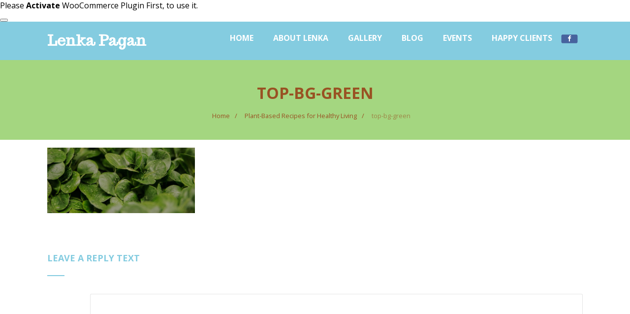

--- FILE ---
content_type: text/html; charset=UTF-8
request_url: https://lenkapagan.com/plant-based-recipes-healthy-living/top-bg-green/
body_size: 13759
content:
		<div class="error notice is-dismissible " id="message"><p>Please <strong>Activate</strong> WooCommerce Plugin First, to use it.</p><button class="notice-dismiss" type="button"><span class="screen-reader-text">Dismiss this notice.</span></button></div>
	
<!DOCTYPE html>
<html xmlns="http://www.w3.org/1999/xhtml" lang="en-GB" itemscope="itemscope" itemtype="http://schema.org/WebPage">
<head>
<meta http-equiv="Content-Type" content="text/html; charset=UTF-8" />	
<!--[if IE]><meta http-equiv="X-UA-Compatible" content="IE=edge,chrome=1"><![endif]-->
<meta name="viewport" content="width=device-width, initial-scale=1.0, shrink-to-fit=no"/>
<link rel="profile" href="https://gmpg.org/xfn/11"/>


	    <meta name="title" content="top-bg-green">
    <meta name="description" content="">




<meta property="og:title" content="top-bg-green"/>
<meta property="og:type" content="website"/>
<meta property="og:url" content="https://lenkapagan.com/plant-based-recipes-healthy-living/top-bg-green/" />

<meta property="og:description" content=""/>
  <meta property="og:image" content="https://lenkapagan.com/wp-content/uploads/2020/07/ajmphotos_Lenka-Pagan-178.jpg"/>
  <meta property="og:site_name" content="Lenka Pagan"/>


<!--HOME-->


<!--Summary-->

<!--Photo-->
<meta name="twitter:card" content="photo">
<meta name="twitter:title" content="top-bg-green">
<meta name="twitter:image" content="https://lenkapagan.com/wp-content/uploads/2017/11/top-bg-green-1024x453.png">
<meta name="twitter:image:width" content="690">
<meta name="twitter:image:height" content="305">

<!--Gallery-->

<!--Product-->

<link rel="pingback" href="https://lenkapagan.com/xmlrpc.php" /> 
<meta name='robots' content='index, follow, max-image-preview:large, max-snippet:-1, max-video-preview:-1' />

	<!-- This site is optimized with the Yoast SEO plugin v20.3 - https://yoast.com/wordpress/plugins/seo/ -->
	<title>top-bg-green - Lenka Pagan</title>
	<link rel="canonical" href="https://lenkapagan.com/plant-based-recipes-healthy-living/top-bg-green/" />
	<meta property="og:locale" content="en_GB" />
	<meta property="og:type" content="article" />
	<meta property="og:title" content="top-bg-green - Lenka Pagan" />
	<meta property="og:url" content="https://lenkapagan.com/plant-based-recipes-healthy-living/top-bg-green/" />
	<meta property="og:site_name" content="Lenka Pagan" />
	<meta property="article:publisher" content="https://www.facebook.com/LenkaPaganYogaAndNutrition/" />
	<meta property="og:image" content="https://lenkapagan.com/plant-based-recipes-healthy-living/top-bg-green" />
	<meta property="og:image:width" content="1024" />
	<meta property="og:image:height" content="453" />
	<meta property="og:image:type" content="image/png" />
	<meta name="twitter:card" content="summary_large_image" />
	<script type="application/ld+json" class="yoast-schema-graph">{"@context":"https://schema.org","@graph":[{"@type":"WebPage","@id":"https://lenkapagan.com/plant-based-recipes-healthy-living/top-bg-green/","url":"https://lenkapagan.com/plant-based-recipes-healthy-living/top-bg-green/","name":"top-bg-green - Lenka Pagan","isPartOf":{"@id":"https://lenkapagan.com/#website"},"primaryImageOfPage":{"@id":"https://lenkapagan.com/plant-based-recipes-healthy-living/top-bg-green/#primaryimage"},"image":{"@id":"https://lenkapagan.com/plant-based-recipes-healthy-living/top-bg-green/#primaryimage"},"thumbnailUrl":"https://lenkapagan.com/wp-content/uploads/2017/11/top-bg-green.png","datePublished":"2017-11-18T22:09:35+00:00","dateModified":"2017-11-18T22:09:35+00:00","breadcrumb":{"@id":"https://lenkapagan.com/plant-based-recipes-healthy-living/top-bg-green/#breadcrumb"},"inLanguage":"en-GB","potentialAction":[{"@type":"ReadAction","target":["https://lenkapagan.com/plant-based-recipes-healthy-living/top-bg-green/"]}]},{"@type":"ImageObject","inLanguage":"en-GB","@id":"https://lenkapagan.com/plant-based-recipes-healthy-living/top-bg-green/#primaryimage","url":"https://lenkapagan.com/wp-content/uploads/2017/11/top-bg-green.png","contentUrl":"https://lenkapagan.com/wp-content/uploads/2017/11/top-bg-green.png","width":1980,"height":876},{"@type":"BreadcrumbList","@id":"https://lenkapagan.com/plant-based-recipes-healthy-living/top-bg-green/#breadcrumb","itemListElement":[{"@type":"ListItem","position":1,"name":"Home","item":"https://lenkapagan.com/"},{"@type":"ListItem","position":2,"name":"Plant-Based Recipes for Healthy Living","item":"https://lenkapagan.com/plant-based-recipes-healthy-living/"},{"@type":"ListItem","position":3,"name":"top-bg-green"}]},{"@type":"WebSite","@id":"https://lenkapagan.com/#website","url":"https://lenkapagan.com/","name":"Lenka Pagan","description":"","publisher":{"@id":"https://lenkapagan.com/#/schema/person/50a93e6007e6f8a05ffdfa4024196d3a"},"potentialAction":[{"@type":"SearchAction","target":{"@type":"EntryPoint","urlTemplate":"https://lenkapagan.com/?s={search_term_string}"},"query-input":"required name=search_term_string"}],"inLanguage":"en-GB"},{"@type":["Person","Organization"],"@id":"https://lenkapagan.com/#/schema/person/50a93e6007e6f8a05ffdfa4024196d3a","name":"Lenka Pagan","image":{"@type":"ImageObject","inLanguage":"en-GB","@id":"https://lenkapagan.com/#/schema/person/image/","url":"https://lenkapagan.com/wp-content/uploads/2017/04/LP-e1522857153178.png","contentUrl":"https://lenkapagan.com/wp-content/uploads/2017/04/LP-e1522857153178.png","width":142,"height":142,"caption":"Lenka Pagan"},"logo":{"@id":"https://lenkapagan.com/#/schema/person/image/"},"description":"Lenka supports women to live happier and healthier life. :-)","sameAs":["http://LenkaPagan.com","https://www.facebook.com/LenkaPaganYogaAndNutrition/","https://www.instagram.com/lenkapaganhealthyliving/","https://www.linkedin.com/in/lenka-pagan-71839827/"]}]}</script>
	<!-- / Yoast SEO plugin. -->


<link rel='dns-prefetch' href='//fonts.googleapis.com' />
<link rel='dns-prefetch' href='//s.w.org' />
<link rel="alternate" type="application/rss+xml" title="Lenka Pagan &raquo; Feed" href="https://lenkapagan.com/feed/" />
<link rel="alternate" type="application/rss+xml" title="Lenka Pagan &raquo; Comments Feed" href="https://lenkapagan.com/comments/feed/" />
<link rel="alternate" type="application/rss+xml" title="Lenka Pagan &raquo; top-bg-green Comments Feed" href="https://lenkapagan.com/plant-based-recipes-healthy-living/top-bg-green/feed/" />
<script type="text/javascript">
window._wpemojiSettings = {"baseUrl":"https:\/\/s.w.org\/images\/core\/emoji\/14.0.0\/72x72\/","ext":".png","svgUrl":"https:\/\/s.w.org\/images\/core\/emoji\/14.0.0\/svg\/","svgExt":".svg","source":{"concatemoji":"https:\/\/lenkapagan.com\/wp-includes\/js\/wp-emoji-release.min.js"}};
/*! This file is auto-generated */
!function(e,a,t){var n,r,o,i=a.createElement("canvas"),p=i.getContext&&i.getContext("2d");function s(e,t){var a=String.fromCharCode,e=(p.clearRect(0,0,i.width,i.height),p.fillText(a.apply(this,e),0,0),i.toDataURL());return p.clearRect(0,0,i.width,i.height),p.fillText(a.apply(this,t),0,0),e===i.toDataURL()}function c(e){var t=a.createElement("script");t.src=e,t.defer=t.type="text/javascript",a.getElementsByTagName("head")[0].appendChild(t)}for(o=Array("flag","emoji"),t.supports={everything:!0,everythingExceptFlag:!0},r=0;r<o.length;r++)t.supports[o[r]]=function(e){if(!p||!p.fillText)return!1;switch(p.textBaseline="top",p.font="600 32px Arial",e){case"flag":return s([127987,65039,8205,9895,65039],[127987,65039,8203,9895,65039])?!1:!s([55356,56826,55356,56819],[55356,56826,8203,55356,56819])&&!s([55356,57332,56128,56423,56128,56418,56128,56421,56128,56430,56128,56423,56128,56447],[55356,57332,8203,56128,56423,8203,56128,56418,8203,56128,56421,8203,56128,56430,8203,56128,56423,8203,56128,56447]);case"emoji":return!s([129777,127995,8205,129778,127999],[129777,127995,8203,129778,127999])}return!1}(o[r]),t.supports.everything=t.supports.everything&&t.supports[o[r]],"flag"!==o[r]&&(t.supports.everythingExceptFlag=t.supports.everythingExceptFlag&&t.supports[o[r]]);t.supports.everythingExceptFlag=t.supports.everythingExceptFlag&&!t.supports.flag,t.DOMReady=!1,t.readyCallback=function(){t.DOMReady=!0},t.supports.everything||(n=function(){t.readyCallback()},a.addEventListener?(a.addEventListener("DOMContentLoaded",n,!1),e.addEventListener("load",n,!1)):(e.attachEvent("onload",n),a.attachEvent("onreadystatechange",function(){"complete"===a.readyState&&t.readyCallback()})),(e=t.source||{}).concatemoji?c(e.concatemoji):e.wpemoji&&e.twemoji&&(c(e.twemoji),c(e.wpemoji)))}(window,document,window._wpemojiSettings);
</script>
<style type="text/css">
img.wp-smiley,
img.emoji {
	display: inline !important;
	border: none !important;
	box-shadow: none !important;
	height: 1em !important;
	width: 1em !important;
	margin: 0 0.07em !important;
	vertical-align: -0.1em !important;
	background: none !important;
	padding: 0 !important;
}
</style>
	<link rel='stylesheet' id='embed-pdf-viewer-css'  href='https://lenkapagan.com/wp-content/plugins/embed-pdf-viewer/css/embed-pdf-viewer.css' type='text/css' media='screen' />
<link rel='stylesheet' id='wp-block-library-css'  href='https://lenkapagan.com/wp-includes/css/dist/block-library/style.min.css' type='text/css' media='all' />
<style id='global-styles-inline-css' type='text/css'>
body{--wp--preset--color--black: #000000;--wp--preset--color--cyan-bluish-gray: #abb8c3;--wp--preset--color--white: #ffffff;--wp--preset--color--pale-pink: #f78da7;--wp--preset--color--vivid-red: #cf2e2e;--wp--preset--color--luminous-vivid-orange: #ff6900;--wp--preset--color--luminous-vivid-amber: #fcb900;--wp--preset--color--light-green-cyan: #7bdcb5;--wp--preset--color--vivid-green-cyan: #00d084;--wp--preset--color--pale-cyan-blue: #8ed1fc;--wp--preset--color--vivid-cyan-blue: #0693e3;--wp--preset--color--vivid-purple: #9b51e0;--wp--preset--gradient--vivid-cyan-blue-to-vivid-purple: linear-gradient(135deg,rgba(6,147,227,1) 0%,rgb(155,81,224) 100%);--wp--preset--gradient--light-green-cyan-to-vivid-green-cyan: linear-gradient(135deg,rgb(122,220,180) 0%,rgb(0,208,130) 100%);--wp--preset--gradient--luminous-vivid-amber-to-luminous-vivid-orange: linear-gradient(135deg,rgba(252,185,0,1) 0%,rgba(255,105,0,1) 100%);--wp--preset--gradient--luminous-vivid-orange-to-vivid-red: linear-gradient(135deg,rgba(255,105,0,1) 0%,rgb(207,46,46) 100%);--wp--preset--gradient--very-light-gray-to-cyan-bluish-gray: linear-gradient(135deg,rgb(238,238,238) 0%,rgb(169,184,195) 100%);--wp--preset--gradient--cool-to-warm-spectrum: linear-gradient(135deg,rgb(74,234,220) 0%,rgb(151,120,209) 20%,rgb(207,42,186) 40%,rgb(238,44,130) 60%,rgb(251,105,98) 80%,rgb(254,248,76) 100%);--wp--preset--gradient--blush-light-purple: linear-gradient(135deg,rgb(255,206,236) 0%,rgb(152,150,240) 100%);--wp--preset--gradient--blush-bordeaux: linear-gradient(135deg,rgb(254,205,165) 0%,rgb(254,45,45) 50%,rgb(107,0,62) 100%);--wp--preset--gradient--luminous-dusk: linear-gradient(135deg,rgb(255,203,112) 0%,rgb(199,81,192) 50%,rgb(65,88,208) 100%);--wp--preset--gradient--pale-ocean: linear-gradient(135deg,rgb(255,245,203) 0%,rgb(182,227,212) 50%,rgb(51,167,181) 100%);--wp--preset--gradient--electric-grass: linear-gradient(135deg,rgb(202,248,128) 0%,rgb(113,206,126) 100%);--wp--preset--gradient--midnight: linear-gradient(135deg,rgb(2,3,129) 0%,rgb(40,116,252) 100%);--wp--preset--duotone--dark-grayscale: url('#wp-duotone-dark-grayscale');--wp--preset--duotone--grayscale: url('#wp-duotone-grayscale');--wp--preset--duotone--purple-yellow: url('#wp-duotone-purple-yellow');--wp--preset--duotone--blue-red: url('#wp-duotone-blue-red');--wp--preset--duotone--midnight: url('#wp-duotone-midnight');--wp--preset--duotone--magenta-yellow: url('#wp-duotone-magenta-yellow');--wp--preset--duotone--purple-green: url('#wp-duotone-purple-green');--wp--preset--duotone--blue-orange: url('#wp-duotone-blue-orange');--wp--preset--font-size--small: 13px;--wp--preset--font-size--medium: 20px;--wp--preset--font-size--large: 36px;--wp--preset--font-size--x-large: 42px;}.has-black-color{color: var(--wp--preset--color--black) !important;}.has-cyan-bluish-gray-color{color: var(--wp--preset--color--cyan-bluish-gray) !important;}.has-white-color{color: var(--wp--preset--color--white) !important;}.has-pale-pink-color{color: var(--wp--preset--color--pale-pink) !important;}.has-vivid-red-color{color: var(--wp--preset--color--vivid-red) !important;}.has-luminous-vivid-orange-color{color: var(--wp--preset--color--luminous-vivid-orange) !important;}.has-luminous-vivid-amber-color{color: var(--wp--preset--color--luminous-vivid-amber) !important;}.has-light-green-cyan-color{color: var(--wp--preset--color--light-green-cyan) !important;}.has-vivid-green-cyan-color{color: var(--wp--preset--color--vivid-green-cyan) !important;}.has-pale-cyan-blue-color{color: var(--wp--preset--color--pale-cyan-blue) !important;}.has-vivid-cyan-blue-color{color: var(--wp--preset--color--vivid-cyan-blue) !important;}.has-vivid-purple-color{color: var(--wp--preset--color--vivid-purple) !important;}.has-black-background-color{background-color: var(--wp--preset--color--black) !important;}.has-cyan-bluish-gray-background-color{background-color: var(--wp--preset--color--cyan-bluish-gray) !important;}.has-white-background-color{background-color: var(--wp--preset--color--white) !important;}.has-pale-pink-background-color{background-color: var(--wp--preset--color--pale-pink) !important;}.has-vivid-red-background-color{background-color: var(--wp--preset--color--vivid-red) !important;}.has-luminous-vivid-orange-background-color{background-color: var(--wp--preset--color--luminous-vivid-orange) !important;}.has-luminous-vivid-amber-background-color{background-color: var(--wp--preset--color--luminous-vivid-amber) !important;}.has-light-green-cyan-background-color{background-color: var(--wp--preset--color--light-green-cyan) !important;}.has-vivid-green-cyan-background-color{background-color: var(--wp--preset--color--vivid-green-cyan) !important;}.has-pale-cyan-blue-background-color{background-color: var(--wp--preset--color--pale-cyan-blue) !important;}.has-vivid-cyan-blue-background-color{background-color: var(--wp--preset--color--vivid-cyan-blue) !important;}.has-vivid-purple-background-color{background-color: var(--wp--preset--color--vivid-purple) !important;}.has-black-border-color{border-color: var(--wp--preset--color--black) !important;}.has-cyan-bluish-gray-border-color{border-color: var(--wp--preset--color--cyan-bluish-gray) !important;}.has-white-border-color{border-color: var(--wp--preset--color--white) !important;}.has-pale-pink-border-color{border-color: var(--wp--preset--color--pale-pink) !important;}.has-vivid-red-border-color{border-color: var(--wp--preset--color--vivid-red) !important;}.has-luminous-vivid-orange-border-color{border-color: var(--wp--preset--color--luminous-vivid-orange) !important;}.has-luminous-vivid-amber-border-color{border-color: var(--wp--preset--color--luminous-vivid-amber) !important;}.has-light-green-cyan-border-color{border-color: var(--wp--preset--color--light-green-cyan) !important;}.has-vivid-green-cyan-border-color{border-color: var(--wp--preset--color--vivid-green-cyan) !important;}.has-pale-cyan-blue-border-color{border-color: var(--wp--preset--color--pale-cyan-blue) !important;}.has-vivid-cyan-blue-border-color{border-color: var(--wp--preset--color--vivid-cyan-blue) !important;}.has-vivid-purple-border-color{border-color: var(--wp--preset--color--vivid-purple) !important;}.has-vivid-cyan-blue-to-vivid-purple-gradient-background{background: var(--wp--preset--gradient--vivid-cyan-blue-to-vivid-purple) !important;}.has-light-green-cyan-to-vivid-green-cyan-gradient-background{background: var(--wp--preset--gradient--light-green-cyan-to-vivid-green-cyan) !important;}.has-luminous-vivid-amber-to-luminous-vivid-orange-gradient-background{background: var(--wp--preset--gradient--luminous-vivid-amber-to-luminous-vivid-orange) !important;}.has-luminous-vivid-orange-to-vivid-red-gradient-background{background: var(--wp--preset--gradient--luminous-vivid-orange-to-vivid-red) !important;}.has-very-light-gray-to-cyan-bluish-gray-gradient-background{background: var(--wp--preset--gradient--very-light-gray-to-cyan-bluish-gray) !important;}.has-cool-to-warm-spectrum-gradient-background{background: var(--wp--preset--gradient--cool-to-warm-spectrum) !important;}.has-blush-light-purple-gradient-background{background: var(--wp--preset--gradient--blush-light-purple) !important;}.has-blush-bordeaux-gradient-background{background: var(--wp--preset--gradient--blush-bordeaux) !important;}.has-luminous-dusk-gradient-background{background: var(--wp--preset--gradient--luminous-dusk) !important;}.has-pale-ocean-gradient-background{background: var(--wp--preset--gradient--pale-ocean) !important;}.has-electric-grass-gradient-background{background: var(--wp--preset--gradient--electric-grass) !important;}.has-midnight-gradient-background{background: var(--wp--preset--gradient--midnight) !important;}.has-small-font-size{font-size: var(--wp--preset--font-size--small) !important;}.has-medium-font-size{font-size: var(--wp--preset--font-size--medium) !important;}.has-large-font-size{font-size: var(--wp--preset--font-size--large) !important;}.has-x-large-font-size{font-size: var(--wp--preset--font-size--x-large) !important;}
</style>
<link rel='stylesheet' id='mc4wp-form-themes-css'  href='https://lenkapagan.com/wp-content/plugins/mailchimp-for-wp/assets/css/form-themes.css' type='text/css' media='all' />
<link rel='stylesheet' id='optimizer-style-css'  href='https://lenkapagan.com/wp-content/themes/optimizer_pro/style.css' type='text/css' media='all' />
<link rel='stylesheet' id='optimizer-style-core-css'  href='https://lenkapagan.com/wp-content/themes/optimizer_pro/style_core.css' type='text/css' media='all' />
<link rel='stylesheet' id='optimizer-icons-css'  href='https://lenkapagan.com/wp-content/themes/optimizer_pro/assets/fonts/font-awesome.css' type='text/css' media='all' />
<link rel='stylesheet' id='optimizer_google_fonts-css'  href='//fonts.googleapis.com/css?display=swap&#038;family=Open+Sans%3Aregular%2Citalic%2C300%2C600%2C700%2C800%7CTrocchi%3Aregular%26subset%3Dlatin%2C' type='text/css' media='screen' />
<script type='text/javascript' src='https://lenkapagan.com/wp-includes/js/tinymce/tinymce.min.js' id='wp-tinymce-root-js'></script>
<script type='text/javascript' src='https://lenkapagan.com/wp-includes/js/tinymce/plugins/compat3x/plugin.min.js' id='wp-tinymce-js'></script>
<script type='text/javascript' src='https://lenkapagan.com/wp-includes/js/jquery/jquery.min.js' id='jquery-core-js'></script>
<script type='text/javascript' src='https://lenkapagan.com/wp-includes/js/jquery/jquery-migrate.min.js' id='jquery-migrate-js'></script>
<script type='text/javascript' id='jquery-migrate-js-after'>
jQuery(function() {  jQuery(".so-panel.widget").each(function (){   jQuery(this).attr("id", jQuery(this).find(".so_widget_id").attr("data-panel-id"))  });  });
</script>
<link rel="https://api.w.org/" href="https://lenkapagan.com/wp-json/" /><link rel="alternate" type="application/json" href="https://lenkapagan.com/wp-json/wp/v2/media/2418" /><link rel='shortlink' href='https://lenkapagan.com/?p=2418' />
<link rel="alternate" type="application/json+oembed" href="https://lenkapagan.com/wp-json/oembed/1.0/embed?url=https%3A%2F%2Flenkapagan.com%2Fplant-based-recipes-healthy-living%2Ftop-bg-green%2F" />
<link rel="alternate" type="text/xml+oembed" href="https://lenkapagan.com/wp-json/oembed/1.0/embed?url=https%3A%2F%2Flenkapagan.com%2Fplant-based-recipes-healthy-living%2Ftop-bg-green%2F&#038;format=xml" />
<style type="text/css">

/*Fixed Background*/

	/*BOXED LAYOUT*/
	.site_boxed .layer_wrapper, body.home.site_boxed #slidera {width: 85%;float: left;margin: 0 7.5%;
	background-color: #ffffff;}
	.site_boxed .stat_bg, .site_boxed .stat_bg_overlay, .site_boxed .stat_bg img, .site_boxed .is-sticky .header{width:85%;}
	.site_boxed .social_buttons{background-color: #ffffff;}
	.site_boxed .center {width: 95%;margin: 0 auto;}
	.site_boxed .head_top .center{ width:95%;}
	/*Left Sidebar*/
	@media screen and (min-width: 960px){
	.header_sidebar.site_boxed #slidera, .header_sidebar.site_boxed .home_wrap.layer_wrapper, .header_sidebar.site_boxed .footer_wrap.layer_wrapper, .header_sidebar.site_boxed .page_wrap.layer_wrapper, .header_sidebar.site_boxed .post_wrap.layer_wrapper, .header_sidebar.site_boxed .page_blog_wrap.layer_wrapper, .header_sidebar.site_boxed .page_contact_wrap.layer_wrapper, .header_sidebar.site_boxed .page_fullwidth_wrap.layer_wrapper, .header_sidebar.site_boxed .category_wrap.layer_wrapper, .header_sidebar.site_boxed .search_wrap.layer_wrapper, .header_sidebar.site_boxed .fofo_wrap.layer_wrapper, .header_sidebar .site_boxed .author_wrap.layer_wrapper, .header_sidebar.site_boxed .head_top{width: calc(85% - 300px)!important;margin-left: calc(300px + 7.5%)!important;}
	.header_sidebar.site_boxed .stat_bg_overlay, .header_sidebar.site_boxed .stat_bg{width: calc(85% - 300px)!important;left: 300px;}
	
	}



/*Site Content Text Style*/
body, input, textarea{ 
	font-family:Open Sans; 	font-size:16px; 	}

.single_metainfo, .single_post .single_metainfo a, a:link, a:visited, .single_post_content .tabs li a{ color:#000000;}
body .listing-item .lt_cats a{ color:#000000;}

.sidr-class-header_s.sidr-class-head_search i:before {font-family: 'FontAwesome', Open Sans; ;}

/*LINK COLOR*/
.org_comment a, .thn_post_wrap a:not(.wp-block-button__link):link, .thn_post_wrap a:not(.wp-block-button__link):visited, .lts_lightbox_content a:link, .lts_lightbox_content a:visited, .athor_desc a:link, .athor_desc a:visited, .product_meta a:hover{color:#0a7f00;}
.org_comment a:hover, .thn_post_wrap a:not(.wp-block-button__link):link:hover, .lts_lightbox_content a:link:hover, .lts_lightbox_content a:visited:hover, .athor_desc a:link:hover, .athor_desc a:visited:hover{color:#1e73be;}



/*-----------------------------Single Post Background------------------------------------*/
/*----------------------------------------------------*/		





.page_head, .author_div, .single.single_style_header .single_post_header{ background-color:#a4d680; color:#995223;text-align:center;}
.page_head .postitle{color:#995223;}	
.page_head .layerbread a, .page_head .woocommerce-breadcrumb{color:#995223;}	
.single_post_header, .single.single_style_header .single_post_content .postitle, .single_style_header .single_metainfo, .single_style_header .single_metainfo i, .single_style_header .single_metainfo a{color:#995223;}


/*-----------------------------Page Header Colors------------------------------------*/
/*----------------------------------------------------*/	


/*-----------------------------Static Slider Content box------------------------------------*/
.stat_content_inner .center{width:27%;}
.stat_content_inner{bottom:32%; color:#ffffff;}

/*SLIDER HEIGHT RESTRICT*/
.static_gallery.nivoSlider, #zn_nivo{ max-height: 80!important;}
#stat_img.stat_has_vid { max-height: 80!important; overflow: hidden;}
.stat_bg img, .stat_bg, .stat_bg_img, .stat_bg_overlay{ height: 80!important; }



/*SLIDER FONT SIZE*/
#accordion h3 a, #zn_nivo h3 a{font-size:36px; line-height:1.3em}
/*STATIC SLIDE CTA BUTTONS COLORS*/
.static_cta1.cta_hollow, .static_cta1.cta_hollow_big, .static_cta1.cta_hollow_small, .static_cta1.cta_square_hollow, .static_cta1.cta_square_hollow_big, .static_cta1.cta_square_hollow_small{ background:transparent!important; color:#000000;}
.static_cta1.cta_flat, .static_cta1.cta_flat_big, .static_cta1.cta_flat_small, .static_cta1.cta_rounded, .static_cta1.cta_rounded_big, .static_cta1.cta_rounded_small, .static_cta1.cta_hollow:hover, .static_cta1.cta_hollow_big:hover, .static_cta1.cta_hollow_small:hover, .static_cta1.cta_square, .static_cta1.cta_square_small, .static_cta1.cta_square_big, .static_cta1.cta_square_hollow:hover, .static_cta1.cta_square_hollow_small:hover, .static_cta1.cta_square_hollow_big:hover{ background:#ffa90a!important; color:#000000; border-color:#ffa90a!important;}


.static_cta2.cta_hollow, .static_cta2.cta_hollow_big, .static_cta2.cta_hollow_small, .static_cta2.cta_square_hollow, .static_cta2.cta_square_hollow_big, .static_cta2.cta_square_hollow_small{ background:transparent!important; color:#000000;}
.static_cta2.cta_flat, .static_cta2.cta_flat_big, .static_cta2.cta_flat_small, .static_cta2.cta_rounded, .static_cta2.cta_rounded_big, .static_cta2.cta_rounded_small, .static_cta2.cta_hollow:hover, .static_cta2.cta_hollow_big:hover, .static_cta2.cta_hollow_small:hover, .static_cta2.cta_square, .static_cta2.cta_square_small, .static_cta2.cta_square_big, .static_cta2.cta_square_hollow:hover, .static_cta2.cta_square_hollow_small:hover, .static_cta2.cta_square_hollow_big:hover{ background:#ffffff!important; color:#000000; border-color:#ffffff!important;}

/*------------------------SLIDER HEIGHT----------------------*/
/*Slider Height*/
#accordion, #slide_acord, .accord_overlay{ height:500px;}
.kwicks li{ max-height:500px;min-height:500px;}



/*-----------------------------COLORS------------------------------------*/
		/*Header Color*/
		.header{ position:relative!important; background-color:#84cce0; 
				}
		
				.home.has_trans_header .header_wrap {float: left; position:relative;width: 100%;}
		.home.has_trans_header .header{position: absolute!important;z-index: 999;}
		
		.home.has_trans_header .header, .home.has_trans_header.page.page-template-page-frontpage_template .header{ background-color:transparent!important; background-image:none;}
		.home.has_trans_header .head_top{background-color: rgba(0, 0, 0, 0.3);}
				
		.header_sidebar .head_inner{background-color:#84cce0; }
		
				
		/*Boxed Header should have boxed width*/
		body.home.site_boxed .header_wrap.layer_wrapper{width: 85%;float: left;margin: 0 7.5%;}

		.home.has_trans_header.page .header, .home.has_trans_header.page-template-page-frontpage_template .is-sticky .header{ background-color:#84cce0!important;}
		@media screen and (max-width: 480px){
		.home.has_trans_header .header{ background-color:#84cce0!important;}
		}
		
				
		.home .is-sticky .header, .page_header_transparent .is-sticky .header{ position:fixed!important; background-color:#84cce0!important;box-shadow: 0 0 4px rgba(0, 0, 0, 0.2)!important; transition-delay:0.3s; -webkit-transition-delay:0.3s; -moz-transition-delay:0.3s;}
		
		/*TOPBAR COLORS*/
		.head_top, #topbar_menu ul li a{ font-size:18px;}
		.head_top, .page_header_transparent .is-sticky .head_top, #topbar_menu #optimizer_minicart {background-color:#84cce0;}
		#topbar_menu #optimizer_minicart{color:#ffffff;}
		.page_header_transparent .head_top {  background: rgba(0, 0, 0, 0.3);}
		.head_search, .top_head_soc a, .tophone_on .head_phone, .tophone_on .head_phone span, .tophone_on .head_phone i, .tophone_on .head_phone a, .topsearch_on .head_phone a, .topsearch_on .head_search i, #topbar_menu ul li a, body.has_trans_header.home .is-sticky .head_top a, body.page_header_transparent .is-sticky .head_top a, body.has_trans_header.home .is-sticky #topbar_menu ul li a, body.page_header_transparent .is-sticky #topbar_menu ul li a, #topbar-hamburger-menu{color:#ffffff;}
		.head_top .social_bookmarks.bookmark_hexagon a:before {border-bottom-color: rgba(255,255,255, 0.3)!important;}
		.head_top .social_bookmarks.bookmark_hexagon a i {background-color:rgba(255,255,255, 0.3)!important;}
		.head_top .social_bookmarks.bookmark_hexagon a:after { border-top-color:rgba(255,255,255, 0.3)!important;}
		
		/*LOGO*/
				.logo h2, .logo h1, .logo h2 a, .logo h1 a{ 
			font-family:'Trocchi'; 			font-size:30px;			color:#ffffff;
      }

            
		span.desc{font-size: 18px;}
		body.has_trans_header.home .header .logo h2, body.has_trans_header.home .header .logo h1, body.has_trans_header.home .header .logo h2 a, body.has_trans_header.home .header .logo h1 a, body.has_trans_header.home span.desc, body.page_header_transparent .header .logo h2, body.page_header_transparent .header .logo h1, body.page_header_transparent .header .logo h2 a, body.page_header_transparent .header .logo h1 a, body.page_header_transparent span.desc, body.has_trans_header.home .head_top a{ color:#ffffff;}
		body.has_trans_header .is-sticky .header .logo h2 a, body.has_trans_header .is-sticky .header .logo h1 a, body.page_header_transparent .is-sticky .header .logo h2 a, body.page_header_transparent .is-sticky .header .logo h1 a{color:#ffffff;}
		#simple-menu, body.home.has_trans_header .is-sticky #simple-menu{color:#ffffff;}
		body.home.has_trans_header #simple-menu{color:#ffffff;}
		span.desc{color:#ffffff;}
		body.has_trans_header.home .is-sticky span.desc, body.page_header_transparent .is-sticky span.desc{color:#ffffff;}
		
		body.has_trans_header.home .is-sticky .header .logo h2 a, body.has_trans_header.home .is-sticky .header .logo h1 a, body.page_header_transparent .is-sticky .header .logo h2 a, body.page_header_transparent .is-sticky .header .logo h1 a{color:#ffffff;}
				
		/*MENU Text Color*/
		#topmenu ul li a, .header_s.head_search i{color:#ffffff;}
		body.has_trans_header.home #topmenu ul li a, body.page_header_transparent #topmenu ul li a, body.page_header_transparent .head_top a, body.has_trans_header.home #topbar_menu ul li a, body.page_header_transparent #topbar_menu ul li a, .home.has_trans_header .head_soc .social_bookmarks a, .page_header_transparent .head_soc .social_bookmarks a{ color:#ffffff;}
		body.header_sidebar.home #topmenu ul li a, #topmenu #optimizer_minicart{color:#ffffff;}
      
      #topmenu ul li ul:not(.mega-sub-menu){background-color:rgba(0,0,0, 0.5);}
      
		#topmenu ul li ul li a:hover{ background-color:#84cce0; color:#000000;}
		.head_soc .social_bookmarks a, .home.has_trans_header .is-sticky .head_soc .social_bookmarks a, .page_header_transparent .is-sticky .head_soc .social_bookmarks a{color:#ffffff;}
		.head_soc .social_bookmarks.bookmark_hexagon a:before {border-bottom-color: rgba(255,255,255, 0.3)!important;}
		.head_soc .social_bookmarks.bookmark_hexagon a i {background-color:rgba(255,255,255, 0.3)!important;}
		.head_soc .social_bookmarks.bookmark_hexagon a:after { border-top-color:rgba(255,255,255, 0.3)!important;}
		body.has_trans_header.home .is-sticky #topmenu ul li a, body.page_header_transparent .is-sticky #topmenu ul li a{color:#ffffff;}
      
      /*SUBMENU Text Color*/
      #topmenu ul li ul li a, body.has_trans_header.home #topbar_menu ul li ul li a, body.page_header_transparent #topbar_menu ul li ul li a, body.header_sidebar.home #topmenu ul li a{color:#ffffff;}

		/*Menu Highlight*/
		#topmenu li.menu_highlight_slim{ border-color:#ffffff;}
		#topmenu li.menu_highlight_slim:hover{ background-color:#84cce0;border-color:#84cce0;}
		#topmenu li.menu_highlight_slim:hover>a{ color:#000000!important;}
		#topmenu li.menu_highlight{ background-color:#84cce0; border-color:#84cce0;}
		#topmenu li.menu_highlight a, #topmenu li.menu_highlight_slim a{color:#000000!important;}
		#topmenu li.menu_highlight:hover{border-color:#84cce0; background-color:transparent;}
		#topmenu li.menu_highlight:hover>a{ color:#84cce0!important;}
		
		#topmenu ul li.menu_hover a{border-color:#ffffff;}
		#topmenu ul.menu>li:hover:after{background-color:#ffffff;}
		#topmenu ul li.menu_hover>a, body.has_trans_header.home #topmenu ul li.menu_hover>a, #topmenu ul li.current-menu-item>a[href*="#"]:hover{color:#ffffff;}
		#topmenu ul li.current-menu-item>a, body.header_sidebar #topmenu ul li.current-menu-item>a, body.has_trans_header.header_sidebar .is-sticky #topmenu ul li.current-menu-item>a, body.page_header_transparent.header_sidebar .is-sticky #topmenu ul li.current-menu-item>a{color:#ffffff;}
		#topmenu ul li.current-menu-item.onepagemenu_highlight>a, body.header_sidebar #topmenu ul li.menu_hover>a{color:#ffffff!important;}
		#topmenu ul li ul li.current-menu-item.onepagemenu_highlight a { color: #FFFFFF!important;}
		#topmenu ul li ul{border-color:#ffffff transparent transparent transparent;}

		.logo_center_left #topmenu, .logo_center #topmenu{background-color:;}
		.left_header_content, .left_header_content a{color:#ffffff;}


		/*BASE Color*/
		.widget_border, .heading_border, #wp-calendar #today, .thn_post_wrap .more-link:hover, .moretag:hover, .search_term #searchsubmit, .error_msg #searchsubmit, #searchsubmit, .optimizer_pagenav a:hover, .nav-box a:hover .left_arro, .nav-box a:hover .right_arro, .pace .pace-progress, .homeposts_title .menu_border, span.widget_border, .ast_login_widget #loginform #wp-submit, .prog_wrap, .lts_layout1 a.image, .lts_layout2 a.image, .lts_layout3 a.image, .rel_tab:hover .related_img, .wpcf7-submit, .nivoinner .slide_button_wrap .lts_button, #accordion .slide_button_wrap .lts_button, .img_hover, p.form-submit #submit, .contact_form_wrap, .style2 .contact_form_wrap .contact_button, .style3 .contact_form_wrap .contact_button, .style4 .contact_form_wrap .contact_button, .optimizer_front_slider #opt_carousel .slidee li .acord_text .slide_button_wrap a, .hover_topborder .midrow_block:before, .acord_text p a{background-color:#84cce0;} 
		
		.share_active, .comm_auth a, .logged-in-as a, .citeping a, .lay3 h2 a:hover, .lay4 h2 a:hover, .lay5 .postitle a:hover, .nivo-caption p a, .org_comment a, .org_ping a, .no_contact_map .contact_submit input, .contact_submit input:hover, .widget_calendar td a, .ast_biotxt a, .ast_bio .ast_biotxt h3, .lts_layout2 .listing-item h2 a:hover, .lts_layout3 .listing-item h2 a:hover, .lts_layout4 .listing-item h2 a:hover, .lts_layout5 .listing-item h2 a:hover, .rel_tab:hover .rel_hover, .post-password-form input[type~=submit], .bio_head h3, .blog_mo a:hover, .ast_navigation a:hover, .lts_layout4 .blog_mo a:hover{color:#84cce0;}
		#home_widgets .widget .thn_wgt_tt, #sidebar .widget .thn_wgt_tt, #footer .widget .thn_wgt_tt, .astwt_iframe a, .ast_bio .ast_biotxt h3, .ast_bio .ast_biotxt a, .nav-box a span{color:#84cce0;}
		.pace .pace-activity{border-top-color: #84cce0!important;border-left-color: #84cce0!important;}
		.pace .pace-progress-inner{box-shadow: 0 0 10px #84cce0, 0 0 5px #84cce0;
		  -webkit-box-shadow: 0 0 10px #84cce0, 0 0 5px #84cce0;
		  -moz-box-shadow: 0 0 10px #84cce0, 0 0 5px #84cce0;}
		
		.fotorama__thumb-border, .ast_navigation a:hover{ border-color:#84cce0!important;}
		
		.hover_colorbg .midrow_block:before{ background-color:rgba(132,204,224, 0.3);}
		
		/*Text Color on BASE COLOR Element*/
		.icon_round a, #wp-calendar #today, .moretag:hover, .search_term #searchsubmit, .error_msg #searchsubmit, .optimizer_pagenav a:hover, .ast_login_widget #loginform #wp-submit, #searchsubmit, .prog_wrap, .rel_tab .related_img i, .lay1 h2.postitle a, .nivoinner .slide_button_wrap .lts_button, #accordion .slide_button_wrap .lts_button, .lts_layout1 .icon_wrap a, .lts_layout2 .icon_wrap a, .lts_layout3 .icon_wrap a, .lts_layout1 .icon_wrap a:hover, .lts_layout2 .icon_wrap a:hover, .lts_layout3 .icon_wrap a:hover, .optimizer_front_slider #opt_carousel .slidee li .acord_text .slide_button_wrap a{color:#000000!important;}
		.thn_post_wrap .listing-item .moretag:hover, body .lts_layout1 .listing-item .title, .lts_layout2 .img_wrap .optimizer_plus, .img_hover .icon_wrap a, #footer .widgets .widget .img_hover .icon_wrap a, body .thn_post_wrap .lts_layout1 .icon_wrap a, .wpcf7-submit, p.form-submit #submit, .optimposts .type-product span.onsale, .style2 .contact_form_wrap .contact_button, .style3 .contact_form_wrap .contact_button, .style4 .contact_form_wrap .contact_button, .lay3.portfolio_wrap .post_content .catag_list, .lay3.portfolio_wrap .post_content .catag_list a, .lay3.portfolio_wrap h2 a{color:#000000!important;}
		.hover_colorbg .midrow_block:before, .hover_colorbg .midrow_block:hover .block_content, .hover_colorbg .midrow_block:hover h2, .hover_colorbg .midrow_block:hover h3, .hover_colorbg .midrow_block:hover h4, .hover_colorbg .midrow_block:hover a, .contact_form_wrap .contact_button, .contact_buttn_spinner, .acord_text p a{color:#000000!important;}		
		




/*Sidebar Widget Background Color */
#sidebar .widget{ background-color:#FFFFFF;}
/*Widget Title Color */
#sidebar .widget .widgettitle, #sidebar .widget .widgettitle a{color:#a05500;}
#sidebar .widget li a, #sidebar .widget, #sidebar .widget .widget_wrap{ color:#a05500;}
#sidebar .widget .widgettitle, #sidebar .widget .widgettitle a, #sidebar .home_title{font-size:15px;}

#footer .widgets .widgettitle, #copyright a{color:#ffffff;}

/*FOOTER WIDGET COLORS*/
#footer{background-color: #84cce0; }
#footer .widgets .widget a, #footer .widgets{color:#ffffff;}
#footer .widgets .ast_scoial.social_style_round_text a span{color:#ffffff;}
/*COPYRIGHT COLORS*/
#copyright{background-color: #84cce0;  background-size: cover;}
#copyright a, #copyright{color: #ffffff;}
.foot_soc .social_bookmarks a{color:#ffffff}
.foot_soc .social_bookmarks.bookmark_hexagon a:before {border-bottom-color: rgba(255,255,255, 0.3);}
.foot_soc .social_bookmarks.bookmark_hexagon a i {background-color:rgba(255,255,255, 0.3);}
.foot_soc .social_bookmarks.bookmark_hexagon a:after { border-top-color:rgba(255,255,255, 0.3);}



/*-------------------------------------TYPOGRAPHY--------------------------------------*/


/*Post Titles, headings and Menu Font*/
h1, h2, h3, h4, h5, h6, #topmenu ul li a, .postitle, .product_title{ 
   font-family:Open Sans;  
   }

#topmenu ul li a, .midrow_block h3, .lay1 h2.postitle, .more-link, .moretag, .single_post .postitle, .related_h3, .comments_template #comments, #comments_ping, #reply-title, #submit, #sidebar .widget .widgettitle, #sidebar .widget .widgettitle a, .search_term h2, .search_term #searchsubmit, .error_msg #searchsubmit, #footer .widgets .widgettitle, .home_title, body .lts_layout1 .listing-item .title, .lay4 h2.postitle, .lay2 h2.postitle a, #home_widgets .widget .widgettitle, .product_title, .page_head h1{ text-transform:uppercase;}

#topmenu ul li a{font-size:16px;}
#topmenu ul li {line-height: 16px;}

.single .single_post_content .postitle, .single-product h1.product_title, .single-product h2.product_title{font-size:25px;}

.page .page_head .postitle, .page .single_post .postitle, .archive .single_post .postitle{font-size:15px;}



/*Body Text Color*/
body, .home_cat a, .comment-form-comment textarea, .single_post_content .tabs li a, .thn_post_wrap .listing-item .moretag{ color:#000000;}
	
	

/*Post Title */
.postitle, .postitle a, .nav-box a, h3#comments, h3#comments_ping, .comment-reply-title, .related_h3, .nocomments, .lts_layout2 .listing-item h2 a, .lts_layout3 .listing-item h2 a, .lts_layout4 .listing-item h2 a, .lts_layout5 .listing-item h2 a, .author_inner h5, .product_title, .woocommerce-tabs h2, .related.products h2, .lts_layout4 .blog_mo a, .optimposts .type-product h2.postitle a, .woocommerce ul.products li.product h3, .portfolio_wrap .hover_style_5 h2 a, .portfolio_wrap .hover_style_5 .post_content .catag_list a, .portfolio_wrap .hover_style_5 .post_content .catag_list{ text-decoration:none; color:#84cce0;}

/*Headings Color in Post*/
.thn_post_wrap h1, .thn_post_wrap h2, .thn_post_wrap h3, .thn_post_wrap h4, .thn_post_wrap h5, .thn_post_wrap h6{color:#666666;}










.lay4 .ast_navigation .alignleft i:after, .lay5 .ast_navigation .alignleft i:after {content: "Previous Posts";}
.lay4 .ast_navigation .alignright i:after, .lay5 .ast_navigation .alignright i:after {content: "Next Posts";}
.lay4 .ast_navigation .alignleft i:after, .lay5 .ast_navigation .alignleft i:after , .lay4 .ast_navigation .alignright i:after, .lay5 .ast_navigation .alignright i:after{ font-family:Open Sans;}

.sidr{ background-color:#222222}


@media screen and (max-width: 480px){
body.home.has_trans_header .header .logo h1 a, body.home.has_trans_header .header .desc{ color:#ffffff!important;}
body.home.has_trans_header .header #simple-menu, body.has_trans_header.home #topmenu ul li a{color:#ffffff!important;}
}





/*CUSTOM FONT---------------------------------------------------------*/
/*CUSTOM CSS*/
.hplead {
background-color: rgba(5,5,5,0.35);
padding: 15px;
}

.greenh3 h3 {
padding-left: 5px;
color: white;
background-color: #84CCE0;
}</style>

<!--[if IE 9]>
<style type="text/css">
.text_block_wrap, .postsblck .center, .home_testi .center, #footer .widgets, .clients_logo img{opacity:1!important;}
#topmenu ul li.megamenu{ position:static!important;}
</style>
<![endif]-->
<!--[if IE]>
#searchsubmit{padding-top:12px;}
<![endif]-->
    
        <!--Google Analytics Start--><!-- Global site tag (gtag.js) - Google Analytics -->
<script async src="https://www.googletagmanager.com/gtag/js?id=UA-85227223-1"></script>
<script>
  window.dataLayer = window.dataLayer || [];
  function gtag(){dataLayer.push(arguments);}
  gtag('js', new Date());

  gtag('config', 'UA-85227223-1');
</script>
<!--Google Analytics END-->    
<style>.mc4wp-checkbox-wp-registration-form{clear:both;width:auto;display:block;position:static}.mc4wp-checkbox-wp-registration-form input{float:none;vertical-align:middle;-webkit-appearance:checkbox;width:auto;max-width:21px;margin:0 6px 0 0;padding:0;position:static;display:inline-block!important}.mc4wp-checkbox-wp-registration-form label{float:none;cursor:pointer;width:auto;margin:0 0 16px;display:block;position:static}</style><link rel="icon" href="https://lenkapagan.com/wp-content/uploads/2017/04/LP-100x100.png" sizes="32x32" />
<link rel="icon" href="https://lenkapagan.com/wp-content/uploads/2017/04/LP-e1522857153178.png" sizes="192x192" />
<link rel="apple-touch-icon" href="https://lenkapagan.com/wp-content/uploads/2017/04/LP-e1522857153178.png" />
<meta name="msapplication-TileImage" content="https://lenkapagan.com/wp-content/uploads/2017/04/LP-e1522857153178.png" />
</head>

<body data-rsssl=1 class="attachment attachment-template-default attachmentid-2418 attachment-png site_full has_trans_header soc_pos_headfoot not_frontpage has_no_content modula-best-grid-gallery">
<svg xmlns="http://www.w3.org/2000/svg" viewBox="0 0 0 0" width="0" height="0" focusable="false" role="none" style="visibility: hidden; position: absolute; left: -9999px; overflow: hidden;" ><defs><filter id="wp-duotone-dark-grayscale"><feColorMatrix color-interpolation-filters="sRGB" type="matrix" values=" .299 .587 .114 0 0 .299 .587 .114 0 0 .299 .587 .114 0 0 .299 .587 .114 0 0 " /><feComponentTransfer color-interpolation-filters="sRGB" ><feFuncR type="table" tableValues="0 0.49803921568627" /><feFuncG type="table" tableValues="0 0.49803921568627" /><feFuncB type="table" tableValues="0 0.49803921568627" /><feFuncA type="table" tableValues="1 1" /></feComponentTransfer><feComposite in2="SourceGraphic" operator="in" /></filter></defs></svg><svg xmlns="http://www.w3.org/2000/svg" viewBox="0 0 0 0" width="0" height="0" focusable="false" role="none" style="visibility: hidden; position: absolute; left: -9999px; overflow: hidden;" ><defs><filter id="wp-duotone-grayscale"><feColorMatrix color-interpolation-filters="sRGB" type="matrix" values=" .299 .587 .114 0 0 .299 .587 .114 0 0 .299 .587 .114 0 0 .299 .587 .114 0 0 " /><feComponentTransfer color-interpolation-filters="sRGB" ><feFuncR type="table" tableValues="0 1" /><feFuncG type="table" tableValues="0 1" /><feFuncB type="table" tableValues="0 1" /><feFuncA type="table" tableValues="1 1" /></feComponentTransfer><feComposite in2="SourceGraphic" operator="in" /></filter></defs></svg><svg xmlns="http://www.w3.org/2000/svg" viewBox="0 0 0 0" width="0" height="0" focusable="false" role="none" style="visibility: hidden; position: absolute; left: -9999px; overflow: hidden;" ><defs><filter id="wp-duotone-purple-yellow"><feColorMatrix color-interpolation-filters="sRGB" type="matrix" values=" .299 .587 .114 0 0 .299 .587 .114 0 0 .299 .587 .114 0 0 .299 .587 .114 0 0 " /><feComponentTransfer color-interpolation-filters="sRGB" ><feFuncR type="table" tableValues="0.54901960784314 0.98823529411765" /><feFuncG type="table" tableValues="0 1" /><feFuncB type="table" tableValues="0.71764705882353 0.25490196078431" /><feFuncA type="table" tableValues="1 1" /></feComponentTransfer><feComposite in2="SourceGraphic" operator="in" /></filter></defs></svg><svg xmlns="http://www.w3.org/2000/svg" viewBox="0 0 0 0" width="0" height="0" focusable="false" role="none" style="visibility: hidden; position: absolute; left: -9999px; overflow: hidden;" ><defs><filter id="wp-duotone-blue-red"><feColorMatrix color-interpolation-filters="sRGB" type="matrix" values=" .299 .587 .114 0 0 .299 .587 .114 0 0 .299 .587 .114 0 0 .299 .587 .114 0 0 " /><feComponentTransfer color-interpolation-filters="sRGB" ><feFuncR type="table" tableValues="0 1" /><feFuncG type="table" tableValues="0 0.27843137254902" /><feFuncB type="table" tableValues="0.5921568627451 0.27843137254902" /><feFuncA type="table" tableValues="1 1" /></feComponentTransfer><feComposite in2="SourceGraphic" operator="in" /></filter></defs></svg><svg xmlns="http://www.w3.org/2000/svg" viewBox="0 0 0 0" width="0" height="0" focusable="false" role="none" style="visibility: hidden; position: absolute; left: -9999px; overflow: hidden;" ><defs><filter id="wp-duotone-midnight"><feColorMatrix color-interpolation-filters="sRGB" type="matrix" values=" .299 .587 .114 0 0 .299 .587 .114 0 0 .299 .587 .114 0 0 .299 .587 .114 0 0 " /><feComponentTransfer color-interpolation-filters="sRGB" ><feFuncR type="table" tableValues="0 0" /><feFuncG type="table" tableValues="0 0.64705882352941" /><feFuncB type="table" tableValues="0 1" /><feFuncA type="table" tableValues="1 1" /></feComponentTransfer><feComposite in2="SourceGraphic" operator="in" /></filter></defs></svg><svg xmlns="http://www.w3.org/2000/svg" viewBox="0 0 0 0" width="0" height="0" focusable="false" role="none" style="visibility: hidden; position: absolute; left: -9999px; overflow: hidden;" ><defs><filter id="wp-duotone-magenta-yellow"><feColorMatrix color-interpolation-filters="sRGB" type="matrix" values=" .299 .587 .114 0 0 .299 .587 .114 0 0 .299 .587 .114 0 0 .299 .587 .114 0 0 " /><feComponentTransfer color-interpolation-filters="sRGB" ><feFuncR type="table" tableValues="0.78039215686275 1" /><feFuncG type="table" tableValues="0 0.94901960784314" /><feFuncB type="table" tableValues="0.35294117647059 0.47058823529412" /><feFuncA type="table" tableValues="1 1" /></feComponentTransfer><feComposite in2="SourceGraphic" operator="in" /></filter></defs></svg><svg xmlns="http://www.w3.org/2000/svg" viewBox="0 0 0 0" width="0" height="0" focusable="false" role="none" style="visibility: hidden; position: absolute; left: -9999px; overflow: hidden;" ><defs><filter id="wp-duotone-purple-green"><feColorMatrix color-interpolation-filters="sRGB" type="matrix" values=" .299 .587 .114 0 0 .299 .587 .114 0 0 .299 .587 .114 0 0 .299 .587 .114 0 0 " /><feComponentTransfer color-interpolation-filters="sRGB" ><feFuncR type="table" tableValues="0.65098039215686 0.40392156862745" /><feFuncG type="table" tableValues="0 1" /><feFuncB type="table" tableValues="0.44705882352941 0.4" /><feFuncA type="table" tableValues="1 1" /></feComponentTransfer><feComposite in2="SourceGraphic" operator="in" /></filter></defs></svg><svg xmlns="http://www.w3.org/2000/svg" viewBox="0 0 0 0" width="0" height="0" focusable="false" role="none" style="visibility: hidden; position: absolute; left: -9999px; overflow: hidden;" ><defs><filter id="wp-duotone-blue-orange"><feColorMatrix color-interpolation-filters="sRGB" type="matrix" values=" .299 .587 .114 0 0 .299 .587 .114 0 0 .299 .587 .114 0 0 .299 .587 .114 0 0 " /><feComponentTransfer color-interpolation-filters="sRGB" ><feFuncR type="table" tableValues="0.098039215686275 1" /><feFuncG type="table" tableValues="0 0.66274509803922" /><feFuncB type="table" tableValues="0.84705882352941 0.41960784313725" /><feFuncA type="table" tableValues="1 1" /></feComponentTransfer><feComposite in2="SourceGraphic" operator="in" /></filter></defs></svg>

<!--HEADER-->
	        <div class="header_wrap layer_wrapper">
            
<!--HEADER STARTS-->
    <div class="header logo_left has_mobile_hamburger " itemscope itemtype="http://schema.org/WPHeader">
    
    
    <!--TOP HEADER-->
        <!--TOP HEADER END-->
        
    
        <div class="center">
            <div class="head_inner">
            <!--LOGO START-->
                                                    <div class="logo  hide_sitetagline">
                	
					                    										                                    <h2><a href="https://lenkapagan.com/">Lenka Pagan</a></h2>
                                    <span class="desc"></span>
                                                    		                                    </div>
               
            <!--LOGO END-->
            
            <!--MENU START--> 
                            <!--MOBILE MENU START-->
                                	<a id="simple-menu" class="" href="#sidr" aria-label="Menu"><i class="fa fa-bars"></i></a>                	                                <!--MOBILE MENU END--> 
                
                
                
                
                <div id="topmenu" class="menu_style_1 has_bookmark mobile_hamburger "  itemscope itemtype="http://schema.org/SiteNavigationElement">
                <div class="menu-header"><ul id="menu-menu" class="menu"><li id="menu-item-1802" class="menu-item menu-item-type-custom menu-item-object-custom menu-item-home menu-item-1802"><a href="https://lenkapagan.com" itemprop="url">Home</a></li>
<li id="menu-item-1805" class="menu-item menu-item-type-post_type menu-item-object-page menu-item-1805"><a href="https://lenkapagan.com/about-lenka/" itemprop="url">About Lenka</a></li>
<li id="menu-item-5385" class="menu-item menu-item-type-post_type menu-item-object-page menu-item-5385"><a href="https://lenkapagan.com/gallery/" itemprop="url">Gallery</a></li>
<li id="menu-item-1806" class="menu-item menu-item-type-post_type menu-item-object-page menu-item-1806"><a href="https://lenkapagan.com/blog/" itemprop="url">Blog</a></li>
<li id="menu-item-3785" class="menu-item menu-item-type-post_type menu-item-object-page menu-item-3785"><a href="https://lenkapagan.com/events/" itemprop="url">Events</a></li>
<li id="menu-item-1804" class="menu-item menu-item-type-post_type menu-item-object-page menu-item-1804"><a href="https://lenkapagan.com/happy-clients/" itemprop="url">Happy Clients</a></li>
</ul></div>                
                
                <!--LOAD THE HEADR SOCIAL LINKS-->
					<div class="head_soc">
						
<div class="social_bookmarks social_color bookmark_square bookmark_size_large">
	  	              	<a target="_blank" class="ast_twt" rel="noopener" or rel="noreferrer" href="https://www.facebook.com/lenka.pagan"><i class="fa-twitter"></i></a>                                                              
            </div>                    </div>
                    
              <!--Header SEARCH-->
                <div class="header_s head_search headrsearch_off">
                    <form role="search" method="get" action="https://lenkapagan.com/" >
                        <input placeholder="Search..." type="text" value="" name="s" id="head_s" />
                    </form>
                    <i class="fa fa-search"></i>
                </div>
                
                </div>
                
                
                
			            <!--MENU END-->
            
            <!--LEFT HEADER CONTENT-->
                        
            
            </div>
    </div>
    </div>
<!--HEADER ENDS-->        </div>
        
    
<!--Header END-->

	<!--Slider START-->
	
		 
	
      <!--Slider END-->

    <div class="page_wrap layer_wrapper">

        <!--CUSTOM PAGE HEADER STARTS-->
                	      
   	<!--Header for PAGE & POST-->
      <div class="page_head  hide_mob_headerimg">
      
      <!--Load the Header Image-->
                
      <!--The Page Title -->
          <div class="pagetitle_wrap page_head_center">
              					<h1 class="postitle">top-bg-green</h1>
              				                        <div class="layerbread ">
					  	<nav role="navigation" aria-label="Breadcrumbs" class="breadcrumb-trail breadcrumbs" itemprop="breadcrumb"><ul class="trail-items" itemscope itemtype="http://schema.org/BreadcrumbList"><meta name="numberOfItems" content="3" /><meta name="itemListOrder" content="Ascending" /><li itemprop="itemListElement" itemscope itemtype="http://schema.org/ListItem" class="trail-item trail-begin"><a href="https://lenkapagan.com/" rel="home" itemprop="item"><span itemprop="name">Home</span></a><meta itemprop="position" content="1" /><meta itemprop="item" content="https://lenkapagan.com/" /></li><li itemprop="itemListElement" itemscope itemtype="http://schema.org/ListItem" class="trail-item"><a href="https://lenkapagan.com/plant-based-recipes-healthy-living/" itemprop="item"><span itemprop="name">Plant-Based Recipes for Healthy Living</span></a><meta itemprop="position" content="2" /><meta itemprop="item" content="https://lenkapagan.com/plant-based-recipes-healthy-living/" /></li><li itemprop="itemListElement" itemscope itemtype="http://schema.org/ListItem" class="trail-item trail-end"><span><span itemprop="name">top-bg-green</span></span><meta itemprop="position" content="3" /></li></ul></nav>                      </div>
                                              </div>
          
      </div>
      <!--page_head class END-->
             
      
      	  
      
            
      
	  	  
                <!--CUSTOM PAGE HEADER ENDS-->


        <div id="content">
            <div class="center">
				                <div class="single_wrap no_sidebar">
                    <div class="single_post">
                                                <div class="post-2418 attachment type-attachment status-inherit hentry" id="post-2418">  
                                    
                        <!--EDIT BUTTON START-->
                                                    <!--EDIT BUTTON END-->
                        
                        <!--PAGE CONTENT START-->   
                        <div class="single_post_content">
                        	                            
                            <!--SOCIAL SHARE POSTS START-->
                             
                            <!--SOCIAL SHARE POSTS END-->
                            
                                <!--THE CONTENT START-->
                                    <div class="thn_post_wrap" itemprop="mainEntityOfPage" >
										                                            <p class="attachment"><a href='https://lenkapagan.com/wp-content/uploads/2017/11/top-bg-green.png'><img width="300" height="133" src="https://lenkapagan.com/wp-content/uploads/2017/11/top-bg-green-300x133.png" class="attachment-medium size-medium" alt="" loading="lazy" srcset="https://lenkapagan.com/wp-content/uploads/2017/11/top-bg-green-300x133.png 300w, https://lenkapagan.com/wp-content/uploads/2017/11/top-bg-green-800x354.png 800w, https://lenkapagan.com/wp-content/uploads/2017/11/top-bg-green-768x340.png 768w, https://lenkapagan.com/wp-content/uploads/2017/11/top-bg-green-1024x453.png 1024w, https://lenkapagan.com/wp-content/uploads/2017/11/top-bg-green.png 1980w" sizes="(max-width: 300px) 100vw, 300px" /></a></p>
                                                                            </div>
                                        <div style="clear:both"></div>
                                    <div class="thn_post_wrap wp_link_pages">
                                                                            </div>
                                <!--THE CONTENT END-->
                        </div>
                        <!--PAGE CONTENT END--> 
                                    
                                    
                        </div>
                   
                    
                    </div>
                    
                    
                  <!--COMMENT START: Calling the Comment Section. If you want to hide comments from your posts, remove the line below-->     
                                        <div class="comments_template">
                           
<!-- THE COMMENTS/PING TEMPLATE START -->
 
<!-- If comments are open, but there are no comments. -->
 
 

<!--COMMENT FORM START (You can modify below)--> 
		<div id="respond" class="comment-respond">
		<h3 id="reply-title" class="comment-reply-title">Leave a Reply Text <small><a rel="nofollow" id="cancel-comment-reply-link" href="/plant-based-recipes-healthy-living/top-bg-green/#respond" style="display:none;">Cancel reply</a></small></h3><form action="https://lenkapagan.com/wp-comments-post.php" method="post" id="commentform" class="comment-form"><p class="comment-notes"><span id="email-notes">Your email address will not be published.</span> <span class="required-field-message" aria-hidden="true">Required fields are marked <span class="required" aria-hidden="true">*</span></span></p><p class="comment-form-comment"><label for="comment">Comment <span class="required" aria-hidden="true">*</span></label> <textarea id="comment" name="comment" cols="45" rows="8" maxlength="65525" required="required"></textarea></p><div class="comm_wrap"><p class="comment-form-author"><input placeholder="Name" id="author" name="author" type="text" value="" size="30" aria-required='true' /></p>
<p class="comment-form-email"><input placeholder="Email" id="email" name="email" type="text" value="" size="30" aria-required='true' /></p>
<p class="comment-form-url"><input placeholder="Website" id="url" name="url" type="text" value="" size="30" /></p></div>
<p class="form-submit"><input name="submit" type="submit" id="submit" class="submit" value="Post Comment" /> <input type='hidden' name='comment_post_ID' value='2418' id='comment_post_ID' />
<input type='hidden' name='comment_parent' id='comment_parent' value='0' />
</p><p style="display: none;"><input type="hidden" id="akismet_comment_nonce" name="akismet_comment_nonce" value="3247194881" /></p><p style="display: none !important;" class="akismet-fields-container" data-prefix="ak_"><label>&#916;<textarea name="ak_hp_textarea" cols="45" rows="8" maxlength="100"></textarea></label><input type="hidden" id="ak_js_1" name="ak_js" value="5"/><script>document.getElementById( "ak_js_1" ).setAttribute( "value", ( new Date() ).getTime() );</script></p></form>	</div><!-- #respond -->
	<!--COMMENT FORM END--> 
                      </div>
                   
                  <!--COMMENT END-->
                  
                                  
                    </div>
               
                <!--PAGE END-->
            
            
                <!--SIDEBAR LEFT OR RIGHT--> 
                	                  
    <!--HOME SIDEBAR STARTS--> 
        <!--HOME SIDEBAR ENDS-->
            
    <!--PAGE SIDEBAR STARTS-->
    							                                             
                 <!--PAGE SIDEBAR ENDS-->
     
    <!--SINGLE SIDEBAR STARTS-->
        <!--SINGLE SIDEBAR ENDS--> 

                <!--SIDEBAR LEFT OR RIGHT END--> 
            
                    </div>
            </div><!--#content END-->
            
                
                
			                                
					
                	 
                 
                
            
    </div><!--layer_wrapper class END-->


		
    <a class="to_top "><i class="fa-angle-up fa-2x"></i></a>
    

<!--Footer Start-->
<div class="footer_wrap layer_wrapper ">

    <div id="footer" class="footer_center" itemscope itemtype="http://schema.org/WPFooter">
        <div class="center">
          
	</div>
            <!--Copyright Footer START-->
                <div id="copyright" class="soc_right copyright_center">
                    <div class="center">
                    
                        <!--Site Copyright Text START-->
                                <div class="copytext"><p style="text-align: left"><strong>© 2023 Website created by Lenka Pagan. All rights reserved. <a href="https://lenkapagan.com/privacy-policy/">Privacy Policy</a></strong></p></div>
                            
                        <!--Site Copyright Text END-->
                   
                   <div class="foot_right_wrap">  
                        <!--FOOTER MENU START-->   
                                                <!--FOOTER MENU END-->
                        
                        <!--SOCIAL ICONS START-->
                            
                            <div class="foot_soc">
<div class="social_bookmarks social_color bookmark_square bookmark_size_large">
	  	              	<a target="_blank" class="ast_twt" rel="noopener" or rel="noreferrer" href="https://www.facebook.com/lenka.pagan"><i class="fa-twitter"></i></a>                                                              
            </div></div>
                            
                        <!--SOCIAL ICONS END-->
                    </div>
                    
                    </div><!--Center END-->
    
                </div>
            <!--Copyright Footer END-->
    </div>


</div><!--layer_wrapper class END-->
<!--Footer END-->





		




<script type="text/javascript">

//Hide Slider until its loaded
jQuery('#zn_nivo, .nivo-controlNav').css({"display":"none"});	

	//Midrow Blocks Equal Width
	if(jQuery('.midrow_block').length == 4){ jQuery('.midrow_blocks').addClass('fourblocks'); }
	if(jQuery('.midrow_block').length == 3){ jQuery('.midrow_blocks').addClass('threeblocks'); }
	if(jQuery('.midrow_block').length == 2){ jQuery('.midrow_blocks').addClass('twoblocks'); }
	if(jQuery('.midrow_block').length == 1){ jQuery('.midrow_blocks').addClass('oneblock'); }



	



					

jQuery(window).on('load', function(){
	jQuery('.stat_has_slideshow').css({"maxHeight":"none"});
	jQuery('.static_gallery').nivoSlider({effect: 'fade', directionNav: false, controlNav: false, pauseOnHover:false, slices:6, pauseTime:6000});
});

jQuery(function() {
	jQuery('.pd_flick_gallery li img').addClass('hasimg');
});



</script> 


        		<script type='text/javascript' src='https://lenkapagan.com/wp-content/themes/optimizer_pro/assets/js/optimizer.js' id='optimizer_js-js'></script>
<script type='text/javascript' id='optimizer_otherjs-js-extra'>
/* <![CDATA[ */
var optimo = {"smoothscroll":""};
/* ]]> */
</script>
<script type='text/javascript' src='https://lenkapagan.com/wp-content/themes/optimizer_pro/assets/js/other.js' id='optimizer_otherjs-js'></script>
<script type='text/javascript' id='optimizer_core-js-extra'>
/* <![CDATA[ */
var optim = {"ajaxurl":"https:\/\/lenkapagan.com\/wp-admin\/admin-ajax.php","sent":"Message Sent Successfully!","day":"Days","hour":"Hours","mins":"Min","sec":"Sec","redirect":"https:\/\/lenkapagan.com\/"};
/* ]]> */
</script>
<script type='text/javascript' src='https://lenkapagan.com/wp-content/themes/optimizer_pro/assets/js/core.js' id='optimizer_core-js'></script>
<script type='text/javascript' src='https://lenkapagan.com/wp-content/themes/optimizer_pro/assets/js/magnific-popup.js' id='optimizer_lightbox-js'></script>
<script type='text/javascript' src='https://lenkapagan.com/wp-includes/js/comment-reply.min.js' id='comment-reply-js'></script>
<script defer type='text/javascript' src='https://lenkapagan.com/wp-content/plugins/akismet/_inc/akismet-frontend.js' id='akismet-frontend-js'></script>
</body>
</html>